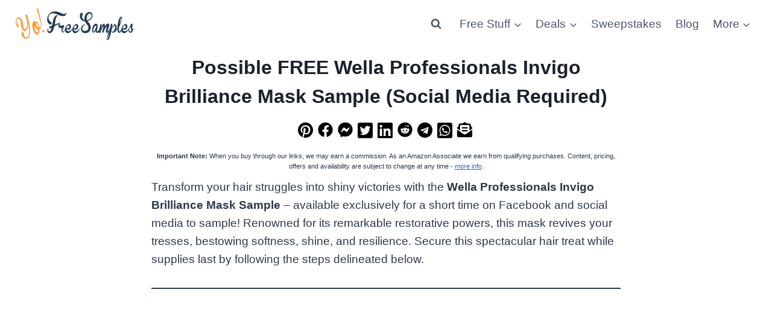

--- FILE ---
content_type: text/html; charset=utf-8
request_url: https://www.google.com/recaptcha/api2/aframe
body_size: 265
content:
<!DOCTYPE HTML><html><head><meta http-equiv="content-type" content="text/html; charset=UTF-8"></head><body><script nonce="m-uLEea6ylWGFHI-aQ6tpA">/** Anti-fraud and anti-abuse applications only. See google.com/recaptcha */ try{var clients={'sodar':'https://pagead2.googlesyndication.com/pagead/sodar?'};window.addEventListener("message",function(a){try{if(a.source===window.parent){var b=JSON.parse(a.data);var c=clients[b['id']];if(c){var d=document.createElement('img');d.src=c+b['params']+'&rc='+(localStorage.getItem("rc::a")?sessionStorage.getItem("rc::b"):"");window.document.body.appendChild(d);sessionStorage.setItem("rc::e",parseInt(sessionStorage.getItem("rc::e")||0)+1);localStorage.setItem("rc::h",'1768737311308');}}}catch(b){}});window.parent.postMessage("_grecaptcha_ready", "*");}catch(b){}</script></body></html>